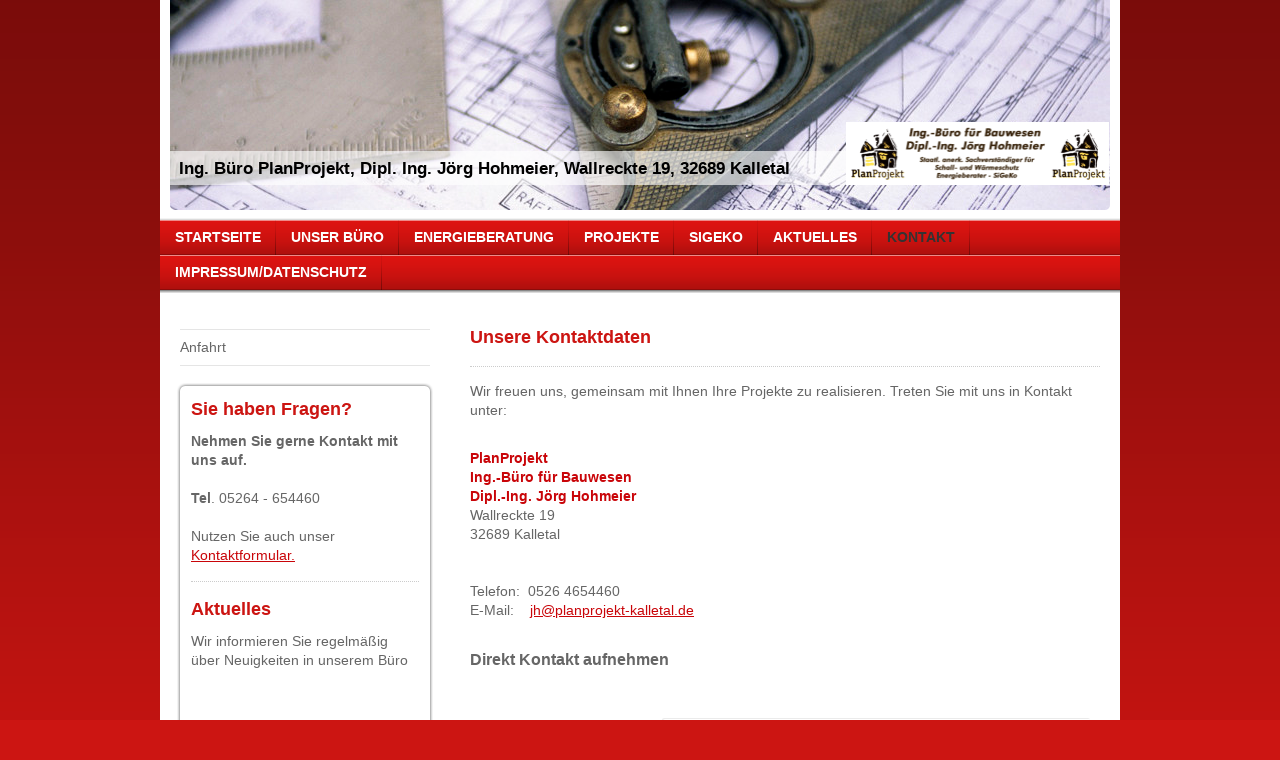

--- FILE ---
content_type: text/html; charset=UTF-8
request_url: https://www.planprojekt-kalletal.de/kontakt/
body_size: 5267
content:
<!DOCTYPE html>
<html lang="de"  ><head prefix="og: http://ogp.me/ns# fb: http://ogp.me/ns/fb# business: http://ogp.me/ns/business#">
    <meta http-equiv="Content-Type" content="text/html; charset=utf-8"/>
    <meta name="generator" content="IONOS MyWebsite"/>
        
    <link rel="dns-prefetch" href="//cdn.website-start.de/"/>
    <link rel="dns-prefetch" href="//103.mod.mywebsite-editor.com"/>
    <link rel="dns-prefetch" href="https://103.sb.mywebsite-editor.com/"/>
    <link rel="shortcut icon" href="//cdn.website-start.de/favicon.ico"/>
        <title>Ing. Büro PlanProjekt Dipl. Ing. Jörg Hohmeier - Kontakt</title>
    
    

<meta name="format-detection" content="telephone=no"/>
        <meta name="keywords" content="Ingenieur, Kontakt, Telefon, Mail"/>
            <meta name="description" content="Kontaktdaten von Jörg Hohmeier inklusive Telefon und E-Mail."/>
            <meta name="robots" content="index,follow"/>
        <link href="https://www.planprojekt-kalletal.de/s/style/layout.css?1707329055" rel="stylesheet" type="text/css"/>
    <link href="https://www.planprojekt-kalletal.de/s/style/main.css?1707329055" rel="stylesheet" type="text/css"/>
    <link href="https://www.planprojekt-kalletal.de/s/style/font.css?1707329055" rel="stylesheet" type="text/css"/>
    <link href="//cdn.website-start.de/app/cdn/min/group/web.css?1763478093678" rel="stylesheet" type="text/css"/>
<link href="//cdn.website-start.de/app/cdn/min/moduleserver/css/de_DE/common,form,shoppingbasket?1763478093678" rel="stylesheet" type="text/css"/>
    <link href="https://103.sb.mywebsite-editor.com/app/logstate2-css.php?site=988304311&amp;t=1769338852" rel="stylesheet" type="text/css"/>

<script type="text/javascript">
    /* <![CDATA[ */
var stagingMode = '';
    /* ]]> */
</script>
<script src="https://103.sb.mywebsite-editor.com/app/logstate-js.php?site=988304311&amp;t=1769338852"></script>
    <script type="text/javascript">
    /* <![CDATA[ */
    var systemurl = 'https://103.sb.mywebsite-editor.com/';
    var webPath = '/';
    var proxyName = '';
    var webServerName = 'www.planprojekt-kalletal.de';
    var sslServerUrl = 'https://www.planprojekt-kalletal.de';
    var nonSslServerUrl = 'http://www.planprojekt-kalletal.de';
    var webserverProtocol = 'http://';
    var nghScriptsUrlPrefix = '//103.mod.mywebsite-editor.com';
    var sessionNamespace = 'DIY_SB';
    var jimdoData = {
        cdnUrl:  '//cdn.website-start.de/',
        messages: {
            lightBox: {
    image : 'Bild',
    of: 'von'
}

        },
        isTrial: 0,
        pageId: 918974100    };
    var script_basisID = "988304311";

    diy = window.diy || {};
    diy.web = diy.web || {};

        diy.web.jsBaseUrl = "//cdn.website-start.de/s/build/";

    diy.context = diy.context || {};
    diy.context.type = diy.context.type || 'web';
    /* ]]> */
</script>

<script type="text/javascript" src="//cdn.website-start.de/app/cdn/min/group/web.js?1763478093678" crossorigin="anonymous"></script><script type="text/javascript" src="//cdn.website-start.de/s/build/web.bundle.js?1763478093678" crossorigin="anonymous"></script><script src="//cdn.website-start.de/app/cdn/min/moduleserver/js/de_DE/common,form,shoppingbasket?1763478093678"></script>
<script type="text/javascript" src="https://cdn.website-start.de/proxy/apps/oihe2p/resource/dependencies/"></script><script type="text/javascript">
                    if (typeof require !== 'undefined') {
                        require.config({
                            waitSeconds : 10,
                            baseUrl : 'https://cdn.website-start.de/proxy/apps/oihe2p/js/'
                        });
                    }
                </script><script type="text/javascript" src="//cdn.website-start.de/app/cdn/min/group/pfcsupport.js?1763478093678" crossorigin="anonymous"></script>    <meta property="og:type" content="business.business"/>
    <meta property="og:url" content="https://www.planprojekt-kalletal.de/kontakt/"/>
    <meta property="og:title" content="Ing. Büro PlanProjekt Dipl. Ing. Jörg Hohmeier - Kontakt"/>
            <meta property="og:description" content="Kontaktdaten von Jörg Hohmeier inklusive Telefon und E-Mail."/>
                <meta property="og:image" content="https://www.planprojekt-kalletal.de/s/misc/logo.jpg?t=1768920365"/>
        <meta property="business:contact_data:country_name" content="Deutschland"/>
    
    
    
    
    
    
    
    
</head>


<body class="body diyBgActive  cc-pagemode-default diy-market-de_DE" data-pageid="918974100" id="page-918974100">
    
    <div class="diyw">
        <div id="container">
    <!-- start header -->
    <div id="header">
        <div id="header_round_left"></div>
      <div id="header_round_right"></div>
        
<style type="text/css" media="all">
.diyw div#emotion-header {
        max-width: 940px;
        max-height: 210px;
                background: #ffffff;
    }

.diyw div#emotion-header-title-bg {
    left: 0%;
    top: 72%;
    width: 100%;
    height: 16%;

    background-color: #ffffff;
    opacity: 0.63;
    filter: alpha(opacity = 63);
    }
.diyw img#emotion-header-logo {
    left: 71.89%;
    top: 58.00%;
    background: transparent;
            width: 27.98%;
        height: 30.00%;
                border: none;
        padding: 0px;
        }

.diyw div#emotion-header strong#emotion-header-title {
    left: 1%;
    top: 75%;
    color: #000000;
        font: normal bold 17px/120% 'Lucida Grande', 'Lucida Sans Unicode', sans-serif;
}

.diyw div#emotion-no-bg-container{
    max-height: 210px;
}

.diyw div#emotion-no-bg-container .emotion-no-bg-height {
    margin-top: 22.34%;
}
</style>
<div id="emotion-header" data-action="loadView" data-params="active" data-imagescount="1">
            <img src="https://www.planprojekt-kalletal.de/s/img/emotionheader.jpg?1322066089.940px.210px" id="emotion-header-img" alt=""/>
            
        <div id="ehSlideshowPlaceholder">
            <div id="ehSlideShow">
                <div class="slide-container">
                                        <div style="background-color: #ffffff">
                            <img src="https://www.planprojekt-kalletal.de/s/img/emotionheader.jpg?1322066089.940px.210px" alt=""/>
                        </div>
                                    </div>
            </div>
        </div>


        <script type="text/javascript">
        //<![CDATA[
                diy.module.emotionHeader.slideShow.init({ slides: [{"url":"https:\/\/www.planprojekt-kalletal.de\/s\/img\/emotionheader.jpg?1322066089.940px.210px","image_alt":"","bgColor":"#ffffff"}] });
        //]]>
        </script>

    
                        <a href="https://www.planprojekt-kalletal.de/">
        
                    <img id="emotion-header-logo" src="https://www.planprojekt-kalletal.de/s/misc/logo.jpg?t=1768920365" alt=""/>
        
                    </a>
            
                  	<div id="emotion-header-title-bg"></div>
    
            <strong id="emotion-header-title" style="text-align: left">Ing. Büro PlanProjekt, Dipl. Ing. Jörg Hohmeier, Wallreckte 19, 32689 Kalletal 
</strong>
                    <div class="notranslate">
                <svg xmlns="http://www.w3.org/2000/svg" version="1.1" id="emotion-header-title-svg" viewBox="0 0 940 210" preserveAspectRatio="xMinYMin meet"><text style="font-family:'Lucida Grande', 'Lucida Sans Unicode', sans-serif;font-size:17px;font-style:normal;font-weight:bold;fill:#000000;line-height:1.2em;"><tspan x="0" style="text-anchor: start" dy="0.95em">Ing. Büro PlanProjekt, Dipl. Ing. Jörg Hohmeier, Wallreckte 19, 32689 Kalletal </tspan><tspan x="0" style="text-anchor: start" dy="1.2em"> </tspan></text></svg>
            </div>
            
    
    <script type="text/javascript">
    //<![CDATA[
    (function ($) {
        function enableSvgTitle() {
                        var titleSvg = $('svg#emotion-header-title-svg'),
                titleHtml = $('#emotion-header-title'),
                emoWidthAbs = 940,
                emoHeightAbs = 210,
                offsetParent,
                titlePosition,
                svgBoxWidth,
                svgBoxHeight;

                        if (titleSvg.length && titleHtml.length) {
                offsetParent = titleHtml.offsetParent();
                titlePosition = titleHtml.position();
                svgBoxWidth = titleHtml.width();
                svgBoxHeight = titleHtml.height();

                                titleSvg.get(0).setAttribute('viewBox', '0 0 ' + svgBoxWidth + ' ' + svgBoxHeight);
                titleSvg.css({
                   left: Math.roundTo(100 * titlePosition.left / offsetParent.width(), 3) + '%',
                   top: Math.roundTo(100 * titlePosition.top / offsetParent.height(), 3) + '%',
                   width: Math.roundTo(100 * svgBoxWidth / emoWidthAbs, 3) + '%',
                   height: Math.roundTo(100 * svgBoxHeight / emoHeightAbs, 3) + '%'
                });

                titleHtml.css('visibility','hidden');
                titleSvg.css('visibility','visible');
            }
        }

        
        // switch to svg title
        enableSvgTitle();
        jQuery('#emotion-header-img').one('load', enableSvgTitle)

            }(jQuery));
    //]]>
    </script>

    </div>
 
    </div>
    <!-- end header -->
    <!-- start page -->
    <div id="menu">
        <div id="menu_bg" class="sidecolor">
            <div id="menu_img_bg">
                <div class="webnavigation"><ul id="mainNav1" class="mainNav1"><li class="navTopItemGroup_1"><a data-page-id="918974092" href="https://www.planprojekt-kalletal.de/" class="level_1"><span>Startseite</span></a></li><li class="navTopItemGroup_2"><a data-page-id="918974093" href="https://www.planprojekt-kalletal.de/unser-büro/" class="level_1"><span>Unser Büro</span></a></li><li class="navTopItemGroup_3"><a data-page-id="919112199" href="https://www.planprojekt-kalletal.de/energieberatung/" class="level_1"><span>Energieberatung</span></a></li><li class="navTopItemGroup_4"><a data-page-id="919112201" href="https://www.planprojekt-kalletal.de/projekte/" class="level_1"><span>Projekte</span></a></li><li class="navTopItemGroup_5"><a data-page-id="919112436" href="https://www.planprojekt-kalletal.de/sigeko/" class="level_1"><span>SiGeKo</span></a></li><li class="navTopItemGroup_6"><a data-page-id="918974099" href="https://www.planprojekt-kalletal.de/aktuelles/" class="level_1"><span>Aktuelles</span></a></li><li class="navTopItemGroup_7"><a data-page-id="918974100" href="https://www.planprojekt-kalletal.de/kontakt/" class="current level_1"><span>Kontakt</span></a></li><li class="navTopItemGroup_8"><a data-page-id="918974102" href="https://www.planprojekt-kalletal.de/impressum-datenschutz/" class="level_1"><span>Impressum/Datenschutz</span></a></li></ul></div><div class="clearall"></div>
          </div>
        </div>
    </div>
    <div id="page">
        <div id="left_column">
            <div id="navigation"><div class="webnavigation"><ul id="mainNav2" class="mainNav2"><li class="navTopItemGroup_0"><a data-page-id="918974101" href="https://www.planprojekt-kalletal.de/kontakt/anfahrt/" class="level_2"><span>Anfahrt</span></a></li></ul></div></div>
            <!-- start sidebar -->
            <div id="sidebar"><span class="sb_background top"></span><span class="sb_background center"><div id="matrix_1023481649" class="sortable-matrix" data-matrixId="1023481649"><div class="n module-type-header diyfeLiveArea "> <h1><span class="diyfeDecoration">Sie haben Fragen?</span></h1> </div><div class="n module-type-text diyfeLiveArea "> <p><strong>Nehmen Sie gerne Kontakt mit uns auf.</strong></p>
<p> </p>
<p><strong>Tel</strong>. 05264 - 654460<br/>
 </p>
<p>Nutzen Sie auch unser <a href="https://www.planprojekt-kalletal.de/kontakt/">Kontaktformular.</a></p> </div><div class="n module-type-hr diyfeLiveArea "> <div style="padding: 0px 0px">
    <div class="hr"></div>
</div>
 </div><div class="n module-type-header diyfeLiveArea "> <h1><span class="diyfeDecoration">Aktuelles</span></h1> </div><div class="n module-type-text diyfeLiveArea "> <p>Wir informieren Sie regelmäßig über Neuigkeiten in unserem Büro</p>
<p> </p>
<p> </p>
<p> </p>
<p><a href="https://www.planprojekt-kalletal.de/aktuelles/">Alle Meldungen</a></p> </div></div></span><span class="sb_background bottom"></span></div>
            <!-- end sidebar -->
        </div>
        <!-- start content -->
        <div id="content">
        <div id="content_area">
        	<div id="content_start"></div>
        	
        
        <div id="matrix_1023481658" class="sortable-matrix" data-matrixId="1023481658"><div class="n module-type-header diyfeLiveArea "> <h1><span class="diyfeDecoration">Unsere Kontaktdaten</span></h1> </div><div class="n module-type-hr diyfeLiveArea "> <div style="padding: 0px 0px">
    <div class="hr"></div>
</div>
 </div><div class="n module-type-text diyfeLiveArea "> <p>Wir freuen uns, gemeinsam mit Ihnen Ihre Projekte zu realisieren. Treten Sie mit uns in Kontakt unter:</p>
<p> </p> </div><div class="n module-type-text diyfeLiveArea "> <p><span style="color: #c90509;"><strong>PlanProjekt</strong></span><br/>
<span style="color: #c90509;"><strong>Ing.-Büro für Bauwesen</strong></span><br/>
<span style="color: #c90509;"><strong>Dipl.-Ing. Jörg Hohmeier</strong></span><br/>
Wallreckte 19<br/>
32689 Kalletal﻿</p>
<p> </p>
<p> </p>
<p>Telefon:  0526 4654460</p>
<p>E-Mail:    <a href="mailto:joerg.hohmeier@planprojekt-kalletal.de">jh@planprojekt-kalletal.de</a></p>
<p> </p> </div><div class="n module-type-header diyfeLiveArea "> <h2><span class="diyfeDecoration">Direkt Kontakt aufnehmen</span></h2> </div><div class="n module-type-remoteModule-form diyfeLiveArea ">             <div id="modul_5818003650_content"><div id="NGH5818003650__main">
<div class="form-success">
    <div class="h1">
        Ihre Formularnachricht wurde erfolgreich versendet.    </div>
    <div class="form-success-text">
        Sie haben folgende Daten eingegeben:    </div>
    <br/>
    <div class="form-success-content">

    </div>
</div>

<div class="form-headline">
    <strong></strong>
    <br/><br/>
</div>

<div class="form-errors">
    <div class="form-errors-title">
        Bitte korrigieren Sie Ihre Eingaben in den folgenden Feldern:    </div>
    <ul> </ul>
</div>

<div class="form-error-send error">
    <div class="form-errors-title">
        Beim Versenden des Formulars ist ein Fehler aufgetreten. Bitte versuchen Sie es später noch einmal.    </div>
</div>

<form class="nform" data-form-id="5818003650">

    <div class="form-item-zone form-item-zone-text">

        <div class="form-item form-item-first form-item-text ">
            <label for="mod-form-5818003650-text-2579372">
                <span>Name:</span> *            </label>
            <input class="single" data-field-required="true" data-field-id="2579372" type="text" id="mod-form-5818003650-text-2579372" name="mod-form-5818003650-text-2579372"/>
        </div>
    
        <div class="form-item form-item-text ">
            <label for="mod-form-5818003650-text-2579393">
                <span>E-Mail-Adresse:</span> *            </label>
            <input class="single" data-field-email="true" data-field-required="true" data-field-id="2579393" type="text" id="mod-form-5818003650-text-2579393" name="mod-form-5818003650-text-2579393"/>
        </div>
    </div><div class="form-item-zone form-item-zone-checkbox">
</div><div class="form-item-zone form-item-zone-textarea">

        <div class="form-item form-item-first form-item-textarea ">
            <label for="mod-form-5818003650-textarea-2579408">
                <span>Ihre Nachricht:</span> *            </label>
            <textarea data-field-required="true" data-field-id="2579408" id="mod-form-5818003650-textarea-2579408" name="mod-form-5818003650-textarea-2579408"></textarea>
        </div>
    </div>
                        <label><strong>Captcha (Spam-Schutz-Code):  *</strong></label>
            <div id="cap-container-5bfaf6cb9f224c7b1d99db3b9c804242">
            </div>

            <script>
                jQuery(function() {
                    window.diy.ux.Cap2.create(jQuery('#cap-container-5bfaf6cb9f224c7b1d99db3b9c804242'), '5bfaf6cb9f224c7b1d99db3b9c804242');
                });
            </script>
                <br/>

    
    
    
        
        <p class="note">
        <strong class="alert">Hinweis</strong>:
        Felder, die mit <em>*</em> bezeichnet sind, sind Pflichtfelder.</p>
        
    
    <input type="submit" name="mod-form-submit" value="Formular senden"/>
    </form>
</div>
</div><script>/* <![CDATA[ */var __NGHModuleInstanceData5818003650 = __NGHModuleInstanceData5818003650 || {};__NGHModuleInstanceData5818003650.server = 'http://103.mod.mywebsite-editor.com';__NGHModuleInstanceData5818003650.data_web = {};var m = mm[5818003650] = new Form(5818003650,202816,'form');if (m.initView_main != null) m.initView_main();/* ]]> */</script>
         </div></div>
        
        
        </div></div>
        <!-- end content -->
    </div>
    <!-- end page -->
    <div class="clearall"></div>
    <!-- start footer -->
    <div id="footer"><div id="contentfooter">
    <div class="leftrow">
                    <a rel="nofollow" href="javascript:PopupFenster('https://www.planprojekt-kalletal.de/kontakt/?print=1');"><img class="inline" height="14" width="18" src="//cdn.website-start.de/s/img/cc/printer.gif" alt=""/>Druckversion</a> <span class="footer-separator">|</span>
                <a href="https://www.planprojekt-kalletal.de/sitemap/">Sitemap</a>
                        <br/> © Jörg Hohmeier<br/>
<br/>
            </div>
    <script type="text/javascript">
        window.diy.ux.Captcha.locales = {
            generateNewCode: 'Neuen Code generieren',
            enterCode: 'Bitte geben Sie den Code ein'
        };
        window.diy.ux.Cap2.locales = {
            generateNewCode: 'Neuen Code generieren',
            enterCode: 'Bitte geben Sie den Code ein'
        };
    </script>
    <div class="rightrow">
                    <span class="loggedout">
                <a rel="nofollow" id="login" href="https://login.1and1-editor.com/988304311/www.planprojekt-kalletal.de/de?pageId=918974100">
                    Login                </a>
            </span>
                
                <span class="loggedin">
            <a rel="nofollow" id="logout" href="https://103.sb.mywebsite-editor.com/app/cms/logout.php">Logout</a> <span class="footer-separator">|</span>
            <a rel="nofollow" id="edit" href="https://103.sb.mywebsite-editor.com/app/988304311/918974100/">Seite bearbeiten</a>
        </span>
    </div>
</div>
            <div id="loginbox" class="hidden">
                <script type="text/javascript">
                    /* <![CDATA[ */
                    function forgotpw_popup() {
                        var url = 'https://passwort.1und1.de/xml/request/RequestStart';
                        fenster = window.open(url, "fenster1", "width=600,height=400,status=yes,scrollbars=yes,resizable=yes");
                        // IE8 doesn't return the window reference instantly or at all.
                        // It may appear the call failed and fenster is null
                        if (fenster && fenster.focus) {
                            fenster.focus();
                        }
                    }
                    /* ]]> */
                </script>
                                <img class="logo" src="//cdn.website-start.de/s/img/logo.gif" alt="IONOS" title="IONOS"/>

                <div id="loginboxOuter"></div>
            </div>
        
</div>
    <!-- end footer -->
</div>
<div id="container_ende">
    <div id="container_rounded_left"></div><div id="container_rounded_center"></div><div id="container_rounded_right"></div>
</div>
<div id="background"></div>    </div>

    
    </body>


<!-- rendered at Tue, 20 Jan 2026 15:46:05 +0100 -->
</html>
